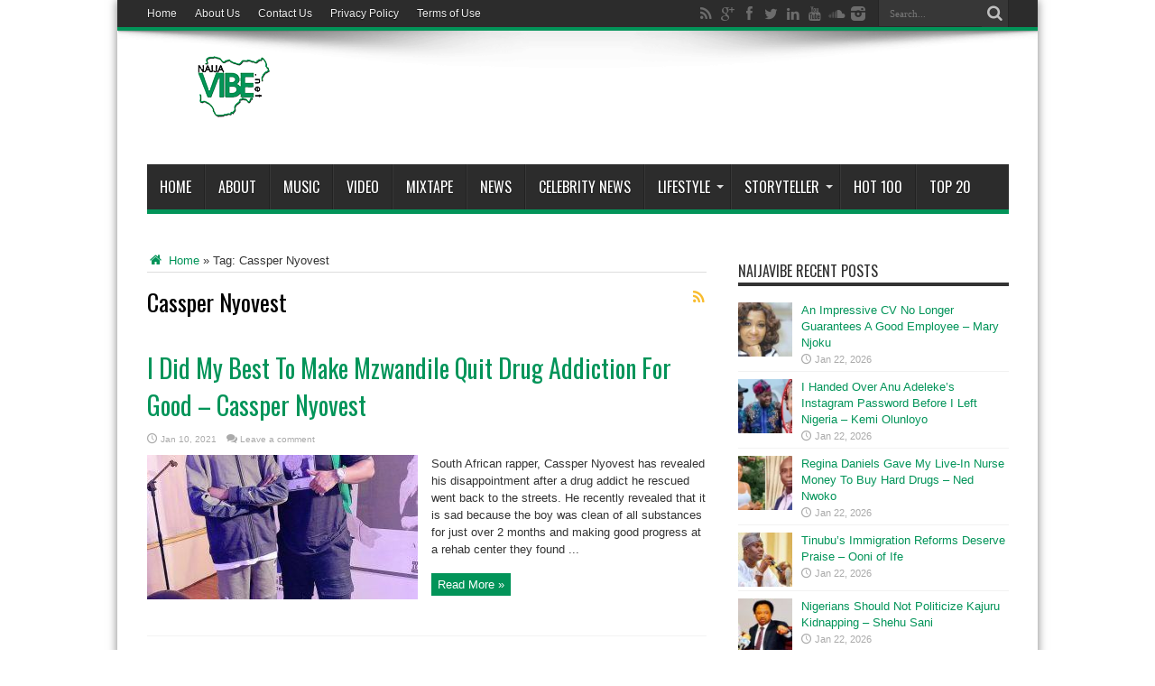

--- FILE ---
content_type: text/html; charset=utf-8
request_url: https://www.google.com/recaptcha/api2/aframe
body_size: 268
content:
<!DOCTYPE HTML><html><head><meta http-equiv="content-type" content="text/html; charset=UTF-8"></head><body><script nonce="JJ9RVw81pFy2FsW_tR5-wQ">/** Anti-fraud and anti-abuse applications only. See google.com/recaptcha */ try{var clients={'sodar':'https://pagead2.googlesyndication.com/pagead/sodar?'};window.addEventListener("message",function(a){try{if(a.source===window.parent){var b=JSON.parse(a.data);var c=clients[b['id']];if(c){var d=document.createElement('img');d.src=c+b['params']+'&rc='+(localStorage.getItem("rc::a")?sessionStorage.getItem("rc::b"):"");window.document.body.appendChild(d);sessionStorage.setItem("rc::e",parseInt(sessionStorage.getItem("rc::e")||0)+1);localStorage.setItem("rc::h",'1769082068334');}}}catch(b){}});window.parent.postMessage("_grecaptcha_ready", "*");}catch(b){}</script></body></html>